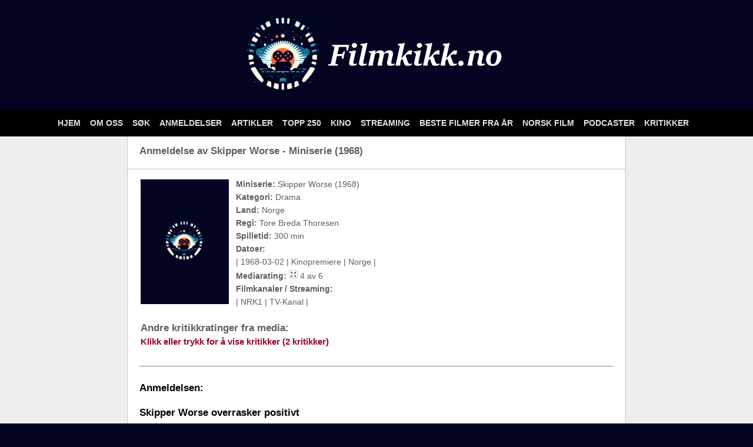

--- FILE ---
content_type: text/html; charset=UTF-8
request_url: https://filmkikk.no/anmeldelse.php?id=4856
body_size: 4643
content:
<!DOCTYPE html>
<html>
	<head>
		<title>Anmeldelse av Skipper Worse fra 1968</title>
		<meta name="viewport" content="width=device-width, initial-scale=1.0">
		<meta http-equiv="Content-Type" content="text/html; charset=utf-8"/>
		<meta http-equiv="content-language" content="no,en"/>
		<script type="text/javascript" src="/script/jquery.js"></script>
		<script type="text/javascript" src="/script/mobilmeny.js"></script>
		<script type="text/javascript" src="/script/filmkikk.js"></script>
		<meta property="og:title" content="Anmeldelse av Skipper Worse fra 1968" />
		<meta property="og:image" content="https://filmkikk.no/posters/1000000000.jpg" />
		<meta property="og:description" content="Vi befinner oss i Norge på midten av 1800-tallet. Herr Garmann lever alene med to jomfruer som er søstre av hans salige kone. Jomfruene sloss om å styre huset for ham. Huset C.F. Garmann drev spekulasjonshandel og handelskommisjon med salt og korn. Men Garmann hadde aldri klart å bringe frodighet i forretningene etter farens død. Med andre ord begynner alt å famle i Garamannimperiet. Men så kommer skipper Worse på besøk til byen og det betyr kanskje nye tider. Skipper Worse som er familiens store håp, er kommet tilbake fra seilaser til Rio. Det var første gnag noen i bygden kom hjem fra en så lang ferd. Hjemme hos Worse bor Madam Torvestad og sine to døtre som leier hos Worse. Huset var midtpunkt for religiøse forsamlinger i bygden. Byen var knutepunktet i en vidt forgrenet vekkelse. Men det som bandt Worse til byen var hverken vekkelse eller Madam Tovestad, han hadde mer sansen for en annen ung kvinne..." />
		<meta property="og:url" content="https://filmkikk.no/anmeldelse.php?id=4856" />
		<link rel="stylesheet" type="text/css" media="screen" href="/css/style.css" />
	</head>
	<body>
		<div class="side">
			<div class="logo">
					<a href="https://filmkikk.no/" title="| Logo |"><img src="/gfx/filmkikk_logo.png" width="35%" alt="| Logo"  /></a>
					
			</div>
	
			<div class="menyen">
				<div class="menyrad">
					<span class="menyelement">
						<a class="menyelement" href="https://filmkikk.no/">
							Hjem							
						</a>
					</span>
					<span class="menyelement">
						<a class="menyelement" href="https://filmkikk.no/om_oss.php">
							Om oss							
						</a>
					</span>
					<span class="menyelement">
						<a class="menyelement" href="https://filmkikk.no/sok.php">
							Søk							
						</a>
					</span>
					<span class="menyelement">
						<a class="menyelement" href="https://filmkikk.no/siste_anmeldelser.php">
							Anmeldelser							
						</a>
					</span>
					<span class="menyelement">
						<a class="menyelement" href="https://filmkikk.no/siste_artikler.php">
							Artikler							
						</a>
					</span>
					<span class="menyelement">
						<a class="menyelement" href="https://filmkikk.no/topp_250_filmer.php">
							Topp 250							
						</a>
					</span>
					<span class="menyelement">
						<a class="menyelement" href="https://filmkikk.no/kino_filmer.php">
							Kino							
						</a>
					</span>
					<span class="menyelement">
						<a class="menyelement" href="https://filmkikk.no/streaming_filmer.php">
							Streaming							
						</a>
					</span>
					<span class="menyelement">
						<a class="menyelement" href="https://filmkikk.no/beste_filmer_aar.php">
							Beste filmer fra år							
						</a>
					</span>
					<span class="menyelement">
						<a class="menyelement" href="https://filmkikk.no/norsk_film.php">
							Norsk film							
						</a>
					</span>
					<span class="menyelement">
						<a class="menyelement" href="https://filmkikk.no/podcaster.php">
							Podcaster							
						</a>
					</span>
					<span class="menyelement">
						<a class="menyelement" href="https://filmkikk.no/siste_kritikker.php">
							Kritikker							
						</a>
					</span>
				</div>
			</div>
			<div class="smallheader">
				<table class="mobiltabell">
					<tr>
						<td>
							<div class="logo2">
								<a href="https://filmkikk.no/" title="| Logo |"><img src="/gfx/filmkikk_logo_300.png" alt="| Logo"  /></a>
							</div>
						</td>
						<td>
							<div class="smallmenu">
								<button type="button" id="smallmenubutton">
									<span class="icon-bar"></span>
									<span class="icon-bar"></span>
									<span class="icon-bar"></span>
								</button>
							</div>
						</td>
					</tr>
				</table>
			</div>
			<div id="mobilmenyen">
				<ul id="smallmenucontents">
					<li><span class="meny_strong">Sidemeny:</span></li>
					<li><img height="18" src="https://filmkikk.no/gfx/ikoner/filmkikk_ikon.png"> <a href='https://filmkikk.no/'>Hjem</a></li>
					<li><img height="18" src="https://filmkikk.no/gfx/ikoner/om_oss.png"> <a href='https://filmkikk.no/om_oss.php'>Om oss</a></li>
					<li><img height="18" src="https://filmkikk.no/gfx/ikoner/forstørrelsesglass.png"> <a href='https://filmkikk.no/sok.php'>Søk</a></li>
					<li><img height="18" src="https://filmkikk.no/gfx/ikoner/anmeldelse.png"> <a href='https://filmkikk.no/siste_anmeldelser.php'>Anmeldelser</a></li>
					<li><img height="18" src="https://filmkikk.no/gfx/ikoner/anmeldelse.png"> <a href='https://filmkikk.no/siste_artikler.php'>Artikler</a></li>
					<li><img height="18" src="https://filmkikk.no/gfx/ikoner/topp_250.png"> <a href='https://filmkikk.no/topp_250_filmer.php'>Topp 250</a></li>
					<li><img height="18" src="https://filmkikk.no/gfx/ikoner/kino_film.png"> <a href='https://filmkikk.no/kino_filmer.php'>Kino</a></li>
					<li><img height="18" src="https://filmkikk.no/gfx/ikoner/streaming.png"> <a href='https://filmkikk.no/streaming_filmer.php'>Streaming</a></li>
					<li><img height="18" src="https://filmkikk.no/gfx/ikoner/filmrull.png"> <a href='https://filmkikk.no/beste_filmer_aar.php'>Beste filmer fra år</a></li>
					<li><img height="18" src="https://filmkikk.no/gfx/ikoner/norsk.png"> <a href='https://filmkikk.no/norsk_film.php'>Norsk film</a></li>
					<li><img height="18" src="https://filmkikk.no/gfx/ikoner/mikrofon.png"> <a href='https://filmkikk.no/podcaster.php'>Podcaster</a></li>
					<li><img height="18" src="https://filmkikk.no/gfx/ikoner/terning.png"> <a href='https://filmkikk.no/siste_kritikker.php'>Kritikker</a></li>
				</ul>
			</div>
			<div class="underside">
				<div class="tekstflate">
					<div class="bakgrunn_hvit_side">
						<div class="underside_hvit">
							<div class="skrift_program">
								<div class="program_ukedagdag">Anmeldelse av Skipper Worse - Miniserie (1968)</div>
							</div>
						</div>
						<div class="underside_hvit">
							<div class="skrift_program">
								<table>
									<tr>
										<td class="td_listut_anmeldelse_filmbilde">
											<img src="/posters/1000000000.jpg" width="150">
										</td>
										<td class="td_listut_anmeldelse">
											<div class="tekst_data_anmeldelse"><b>Miniserie:</b> Skipper Worse (1968)</div>
											<div class="tekst_data_anmeldelse"><b>Kategori:</b> Drama</div>
											<div class="tekst_data_anmeldelse"><b>Land:</b> Norge</div>
											<div class="tekst_data_anmeldelse"><b>Regi:</b> Tore Breda Thoresen</div>
											<div class="tekst_data_anmeldelse"><b>Spilletid:</b> 300 min</div>
											<div class="tekst_data_anmeldelse"><b>Datoer:</b></div>
											<div class="tekst_data_anmeldelse">| 1968-03-02 | Kinopremiere | Norge |</div>
											<div class="tekst_data_anmeldelse"><b>Mediarating:</b> <img src="/gfx/terning/mini/4av6.png" /> 4 av 6</div>
											<div class="tekst_data_anmeldelse"><b>Filmkanaler / Streaming:</b></div>
											<div class="tekst_data_anmeldelse">| NRK1 | TV-Kanal |</div>
										</td>
									</tr>
									<tr>
										<td colspan="2">
										</td>
									</tr>
									<tr>
									
										<td colspan="2">
											
											<br /><div class="program_ukedagdag">Andre kritikkratinger fra media:</div>
											<div id="critics_link">Klikk eller trykk for å vise kritikker (2 kritikker)</div>
											<div id="critics_list"><table><tr>	<td colspan="3">	<b>Skipper Worse</b>	</td></tr><tr>	<td>		<img src="/gfx/terning/mini/4av6.png" />	</td>	<td>		&nbsp;	</td>	<td>		 Filmfront	</td></tr><tr>	<td colspan="3">	<b>Ratinger fra Filmkikk-Redaksjonen</b>	</td></tr><tr>	<td>		<img src="/gfx/terning/mini/4av6.png" />	</td>	<td>		&nbsp;	</td>	<td>		 Pål [<i>2014-04-30</i>]	</td></tr><tr>	<td colspan="3">	<b>Tips oss om manglende kritikk på filmen:</b>	</td></tr><tr>	<td colspan="3">		</td></tr><form method="post" action="rating_tips.php"><table><tr><td>Anmeldelselink</td><td>Karakter</td><td>Skala</td></tr><tr><td><input name="nettsted" size="10" placeholder="Link anmeldelse" type="text" value="" /> | </td><td><select name="karakter"><option value="1">1</option><option value="2">2</option><option value="3">3</option><option value="4">4</option><option value="5">5</option><option value="6">6</option><option value="7">7</option><option value="8">8</option><option value="9">9</option><option value="10">10</option></select> | </td><td><select name="skala"><option value="3">1 til 3</option><option value="4">1 til 4</option><option value="5">1 til 5</option><option selected value="6">1 til 6</option><option value="7">1 til 7</option><option value="8">1 til 8</option><option value="9">1 til 9</option><option value="10">1 til 10</option></select></td></tr><tr><td colspan="3"><input type="submit" value="Send tips"><input type="hidden" name="releaseid" value="11647"></td></tr></table></form></table></div>										</td>
									</tr>
									<tr>
										<td colspan="2">
											<br />
											<hr /><br /><div class="program_ukedagdag">Anmeldelsen:</div>
											<br /><div class="program_ukedagdag">Skipper Worse overrasker positivt</div>
											<br /><div class="tekst_data_anmeldelse"><b>Publisert:</b> [ 29. April 2014 ]</div>
											<div class="tekst_data_anmeldelse"><b>Skrevet av:</b> <a href="anmelder.php?id=5">Pål Frostad</a></div>
										</td>
									</tr>
									<tr>
										<td colspan="2">
											<br /><b>Terningkast:</b><br /><br />
											<div class="tekst_data_anmeldelse"><table><tr><td><img src="/gfx/terning/4.png"></td><td class="td_topp"></td></tr></table></div>
											<br /><b>Ingress:</b><br />
											<p>Vi befinner oss i Norge på midten av 1800-tallet. Herr Garmann lever alene med to jomfruer som er søstre av hans salige kone. Jomfruene sloss om å styre huset for ham. Huset C.F. Garmann drev spekulasjonshandel og handelskommisjon med salt og korn. Men Garmann hadde aldri klart å bringe frodighet i forretningene etter farens død. Med andre ord begynner alt å famle i Garamannimperiet. Men så kommer skipper Worse på besøk til byen og det betyr kanskje nye tider. Skipper Worse som er familiens store håp, er kommet tilbake fra seilaser til Rio. Det var første gnag noen i bygden kom hjem fra en så lang ferd. Hjemme hos Worse bor Madam Torvestad og sine to døtre som leier hos Worse. Huset var midtpunkt for religiøse forsamlinger i bygden. Byen var knutepunktet i en vidt forgrenet vekkelse. Men det som bandt Worse til byen var hverken vekkelse eller Madam Tovestad, han hadde mer sansen for en annen ung kvinne...</p>										</td>
									</tr>
									<tr>
										<td colspan="2">
											<p></p><b>Anmeldelse:</b><br />
											<p><strong>Begynner uten særlig vind i seilene</strong><br />Serien begynner veldig rolig. Man ser først noen trekroner før man ender på et stort ansikt. Så ser vi at denne mannen vi møter spankulerer bortover veien. Etter nesten to minutter ankommer mannen et herskapshus. Han går inn og det viser seg at en fugl flyr vilt langs taket. Jentene skriker og begynner å krangle med de første ordene i serien etter rundt tre minutter inn i miniserien.</p><p><strong>Man vender seg til det teatralske</strong><br />Serien bygger på romanen ‘Skipper Worse’ som er skrevet av den norske forfatteren Alexander Kielland i 1882. Man benytter forteller til å informere oss seere om hva som har skjedd og hvordan ting henger sammen. Dette er en fengende serie, men det som trekker ned en del er det teatralske skuespillet som ikke når helt ut til meg alltid. Heldigvis vender man seg også til teaterskuespillet underveis. Man får også med det kjente og kjære sitatet fra boken: ‘Vi kommer sent - hr. kunsel! men vi kommer godt!’.</p><p><strong>Bra produksjon</strong><br />Serien er skutt i sort hvitt og er porsjonert opp i fem episoder på i underkant av en time hver. Alt er bra fotografert og regien er slett ikke verst. NRK viser at de makter å lage en serie av dette kaliber svært minneverdig. Skudeneshavn er et fint lite sjarmerende sted og danner et flott bakteppe for denne miniserien. Jeg likte denne serien bare bedre og bedre utover. Dette er en flott saga om livet i en liten by i Norge på for noen århundrer siden. Alt er lekent og lett skrudd sammen, men det blir også tid til alvor når serien krever det. Vi får også ung ‘forbuden’ kjærlighet mellom sjømannen Lauritz og kristenmannsdatteren Henriette.</p><p><strong>Skipperen i kompaniskap</strong><br />Skipper Worse liker seg best å skåle med gutta. For han er livet en eneste fest. Worse er en artig rollefigur. Han har alltid en god replikk på lur og han er svært karismatisk av seg. Det blir aldri kjedelig rundt skipper Worse. Han gleder seg til å komme hjem slik at han kan skryte over sine turer til de andre skipperne. Men så er ikke konkurrentskipperen hjemme når Worse kommer i land, og det irriterer Worse. Vi ser at dette er en tid der makt og posisjon i samfunnet står i høy kurs. Det er ikke lett for Garmann som begynner å snart bli konkurs og ikke kan ta imot penger fra en av sine egne ansatte. Derfor blir Worses penger kun brukt i sammen med et nytt kompaniskap.</p><p><strong>Religøse krefter</strong><br />Vi stifter også bekjentskap med kristenmiljøet med Haugianerne som har sine hjemmemøter. Her ser vi at Jesus sto høyere i pris for godt over 150 år siden da dette skal fremstille. Men vi ser også at ikke alle er like ‘hellige’. Skipper Worse er en av disse som er med på noen møter om han blir presset opp i et hjørne, men som ikke har Herren i sitt liv og liker nok best å spotte enn å tilbe. Men Madam Torvesen lever et strengt liv for sin Gud. Predikanten Hans Nilsen vil gifte seg, men Torvesen vil ikke la ham gjøre dette. Men til tross for at dette omhandler noen dypt religiøse mennesker, får vi også se at de også bare er ‘vanlige’ mennesker de også når alt kommer til stykket.</p><p><strong>Kjærligheten får menn til å gjøre de rareste ting</strong><br />Dette var en svært underholdende skue med Lasse Kolstads Skipper Worses i front. Han er et veldig artig midtpunkt. Det er gøy å se denne manne-mannen forelske seg og love å seg bort fra sjøen og andre fristelser for evig tid. Men kan en slik livsnyter som Worse ‘forbedre’ seg så mye som dette for å få Madam Torvesens datter? Ut av dette blir et interessant drama for Skipper Worse er ikke blant Guds beste barn. Kjærligheten står med andre ord i sentrum her. Både ung kjærlighet og den mellom ung og gammel. Vi får se at det heller ikke er enkelt for kvinne å bli giftet bort uten å kunne velge selv.</p><p><strong>Konklusjon</strong><br />Jeg fant denne serien som er stablet på beina av Fjernsynsteateret i NRK som svært underholdende. Jeg har ikke lest noen av Kiellands bøker, men jeg vet jo at han er en de fire store. Dette dramaet her var virkelig noe jeg elsket å følge. Vi besøker et eldre samfunn med motsetninger, ulike livssyn og sterke økonomiske interesser. Jeg kan skjønne at ‘Skipper Worse’ blir husket som en god miniserie i NRKs barndom. Dette dramaet har mye folkelig å komme med og er noe jeg vil tro treffer bredt. Fargeklatten Worse representerer Nordmannen flest og faller for den nesten ‘umulige’ kjærligheten med en svært yngre pike. Serien ligger nå på NRKs nett-TV fritt for folket. Slutten er heller ikke helt slik man venter. Når terningen skal kastes klarer jeg ikke å gi mer enn en sterk firer på grunn av de teatralske feilene, men det skal sies at dette er blant det aller beste som jeg har sett av produksjoner signert fjernsynsteateret.</p>										</td>
									</tr>
								</table>
							</div>
						</div>
					</div>
				</div>
			</div>
			<div class="bunntekst">
				<div class="midtstilt_bunntekst">
					<a class="bunntekstlink" href="https://filmkikk.no/">Filmkikk.no</a> © Filmkikk 2026<br /><br />
					<img src="/gfx/ikoner/facebook.png"> <a class="bunntekstlink" href="https://www.facebook.com/profile.php?id=61554332106538">Filmkikk på facebook</a><br /><br />
					<a class="bunntekstlink" href="https://www.instagram.com/filmkikk.no/">Filmkikk på Instagram</a><br /><br />
					<a class="bunntekstlink" href="https://filmkikk.no/gdpr.php">Vår personværnerklæring (GDPR)</a>
				</div>
			</div><!-- End og div.bunntekst -->
		</div><!-- End og div.side -->
	</body>
</html>

--- FILE ---
content_type: text/css
request_url: https://filmkikk.no/css/style.css
body_size: 1835
content:
/* RESETTING CSS  */
/*media all*/

html, body, div, span, applet, object, iframe, h1, h2, h3, h4, h5, h6, p, blockquote, pre, a, abbr, acronym, address, big, cite, code, del, dfn, em, font, ins, kbd, q, s, samp, small, strike, strong, sub, sup, tt, var, dl, dt, dd, ol, ul, li, fieldset, form, label, legend, table, caption, tbody, tfoot, thead, tr, th, td {
    border: 0;
    font-family: inherit;
    font-style: inherit;
    font-weight: inherit;
	font-family: Arial, Helvetica, sans-serif;
    font-size: 100%;
    margin: 0;
    outline: 0;
    padding: 0;
    vertical-align: baseline;
}

body{
	background-color: #030421;
}

#critics_link {
	color: #990628;
	text-decoration: none;
	font-weight: bold;
	cursor: pointer;
}
#critics_list {
	display: none;
	clear: both;
	line-height: 18px;
}

.knapp{
	border-radius: 7px;
	cursor: pointer;
}
p{
	margin-top: 12px;
}
.td_topp{
	vertical-align: top;
}
em {
	font-style: italic;
}
strong{
	font-weight: bolder;
}

/* For Mobil */
@media screen and (max-width: 1122px) {
	.bilde_boks_stor {
		position: relative;
		float: left;
		width: 100%;
		vertical-align: middle;
	}
	.bilde_boks_stor img {
		margin-top: 0px;
		width: 100%;
		display: block;
	}
	.info_boks_paa_bilde_liten {
		position: absolute;
		left: 15px;
		top: 34px;
		width: 290px;
	}
	.info_boks_paa_bilde_hoved {
		position: relative;
		padding: 0px;
	}
	.info_boks_paa_bilde_liten h3 {
		display: inline-block;
		padding: 0px 0px 0;
		max-width: 250px;
		line-height: 12px;
		font-weight: bolder;
		font-size: 18px;
		color: #000000;
	}
	.info_boks_paa_bilde_liten h2 {
		width: 290px;
		font-size: 15px;
		line-height: 15px;
		line-height: 20px;
		color: #FFFFFF;
	}
	.underside_hvit {
		padding-top: 15px;
		padding-left: 8px;
		padding-right: 8px;
		padding-bottom: 15px;
		top: 0px;
		height: 100%;
		background-color: #FFFFFF;
		
		/* Border */
		border-bottom-style: solid;
		border-color: #C3C3C3;
		border-width: 1px;
		
		/* Center */
		margin: auto;
		width: 93%;
	}
	.bakgrunn_hvit_side {
	  background-color: #FFFFFF;
	}

	/* Ekstra design */
	a{
		color: #0000FF;
	}
	.side{
		width: 100%;
	}
	.logo{
		display: none;
	}
	.logo2{
		padding-left: 5px;
		text-align: left;
		display: block;
	}
	/* Mobilmenyen */
	.menyen{
		display: none;
	}
	.smallheader{
		vertical-align: top;
		padding-top: 7px;
		padding-bottom: 7px;
		display: block;
		
		width: 100%;
	}
	.mobiltabell{
		width: 100%;
	}
	.meny_strong{
		font-weight: bold;
	}
	#smallmenubutton {
		position: relative;
		float: right;
		padding-top: 9px;
		padding-bottom: 9px;
		padding-left: 8px;
		padding-right: 8px;
		margin-top: 0px;
		margin-right: 5px;
		margin-bottom: 0px;
		vertical-align: top;
		background-color: #FFFFFF;
		background-image: none;
		border: 1px solid transparent;
		border-radius: 4px;
		border-color: #DDD;
		cursor: pointer;
	}
	#smallmenubutton span {
		display: block;
		margin-top: 4px;
		width: 22px;
		height: 2px;
		border-radius: 1px;
		background-color: #888;
	}
	#smallmenucontents {
		text-align: center;
		clear: both;
	}
	#mobilmenyen{
		margin-top: 5px;
		display: none;
		text-align: center;
		clear: both;
	}
	#smallmenucontents a {
		line-height: 35px;
		color: white;
	}
	li{
		list-style-type: none;
	}
	
	/* For undersider */
	.underside{
		border-top-style: solid;
		border-color: #C3C3C3;
		border-width: 1px;
		width: 100%;
		background-color: #fcf8ed;
		text-align: center;
	}
	.tekstflate{
		display: block;
		background-color: #343538;
		width: 100%;
		text-align: left;
	}
	.standard_overskrift{
		font-weight: bold;
		font-size: 20px;
	}
	.standard_underoverskrift{
		margin-bottom: 5px;
		font-weight: bold;
		font-size: 18px;
	}
	.skrift_overskift{
		font-weight: bold;
		font-size: 17px;
	}
	.skrift_program{
		font-size: 15px;
		color: #5E5E5E;
		margin-bottom: 5px;
	}
	.skrift_programlink{
		font-size: 18px;
		color: #000000;
		margin-bottom: 5px;
		text-decoration: none;
	}
	.skrift_kontakt_adresse{
		font-size: 17px;
		color: #000000;
		margin-bottom: 5px;
	}
	.skrift_aktiviteter{
		font-size: 17px;
	}
	.liste_element_link{
		font-size: 17px;
		color: #5E5E5E;
	}
	.liste_element_top{
		width: 100%;
		padding-top: 9px;
		padding-bottom: 5px;
		padding-left: 10px;
		background-color: #F4F4F4;
		border-top-left-radius: 12px;
		margin-bottom: 2px;
	}
	.liste_element{
		width: 100%;
		padding-top: 7px;
		padding-bottom: 7px;
		padding-left: 10px;
		background-color: #F4F4F4;
		margin-bottom: 2px;
	}
	
	/* Filmlister */
	.filmliste_element{
		width: 100%;
		padding-left: 2px;
		background-color: #FAFAFA;
		border-bottom-style: solid;
		border-color: #C3C3C3;
		border-width: 1px;
	}
	.filmliste_bildeboks{
		display: inline-block;
		vertical-align: top;
	}
	.filmplakat{
		margin-top: 3px;
		margin-left: 2px;
		vertical-align: top;
	}
	.selve_bildet{
		background-color: #000000;
		border-style: solid;
		border-width: 1px;
		width: 37px;
		height: 55px;
	}
	.boks_filminfo{
		margin-top: 3px;
		margin-left: 2px;
		width: 80%;
		display: inline-block;
		vertical-align: top;
		overflow: hidden;
	}
	.tekst_filminfo{
		font-size: 14px;
		color: #5E5E5E;
	}
	
	.program_ukedagdag{
		font-weight: bold;
		font-size: 17px;
		margin-bottom: 4px;
	}
	.pluss_minus{
		font-weight: bold;
		font-size: 25px;
		margin-top: 4px;
		margin-left: 4px;
	}
	.program_maaned{
		font-weight: bold;
		font-size: 14px;
		margin-bottom: 4px;
	}
	.program_aktivitet{
		margin-left: 10px;
		display: inline-block;
		vertical-align: top;
	}
	.program_datoboks{
		display: inline-block;
		vertical-align: top;
	}
	
	/* Anmeldelse forside */
	.td_listut_anmeldelse{
		padding-left: 10px;
		vertical-align: top;
	}
	.td_listut_anmeldelse_filmbilde{
		vertical-align: top;
		width: 150px;
	}
	.tekst_data_anmeldelse{
		font-size: 14px;
		margin-bottom: 6px;
	}
	
	.link_ar{
		font-size: 12px;
		margin-bottom: 6px;
	}
}

/* For PC og nettbrett */
@media screen and (min-width: 1123px) {
	.bilde_boks_stor {
		position: relative;
		float: left;
		width: 100%;
		vertical-align: middle;
	}
	.bilde_boks_stor img {
		margin-top: 0px;
		width: 100%;
		display: block;
	}
	.info_boks_paa_bilde_liten {
		position: absolute;
		left: 35%;
		top: 65px;
		width: 300px;
	}
	.info_boks_paa_bilde_hoved {
		position: relative;
		padding: 0px;
	}
	.info_boks_paa_bilde_liten h3 {
		display: inline-block;
		padding: 0px 0px 0;
		max-width: 260px;
		line-height: 12px;
		font-weight: bolder;
		font-size: 18px;
		color: #000000;
	}
	.info_boks_paa_bilde_liten h2 {
		width: 300px;
		font-size: 15px;
		line-height: 20px;
	}
	.underside_hvit {
		padding-top: 15px;
		padding-left: 20px;
		padding-right: 20px;
		padding-bottom: 15px;
		top: 0px;
		height: 100%;
		background-color: #FFFFFF;
		
		/* Border */
		border-left-style: solid;
		border-right-style: solid;
		border-bottom-style: solid;
		border-color: #C3C3C3;
		border-width: 1px;
		
		/* Center */
		margin: auto;
		width: 63%;
	}
	.bakgrunn_hvit_side {
	  background-color: #EEEEEE;
	}

	/* Ekstra design */
	a{
		color: #0000FF;
	}
	.side{
		width: 100%;
	}
	.logo{
		padding-top: 15px;
		padding-bottom: 15px;
		text-align: center;
		display: block;
		width: 100%;
		
		/* Bakgtrunnsbilde */
		/*  background: url("/gfx/skyer.jpg");*/

		/* Set background image to fixed (don't scroll along with the page) */
		  background-attachment: fixed;

		/* Center the background image */
		background-position: top;
		
		/* Set the background image to no repeat */
		background-repeat: no-repeat;

		/* Scale the background image to be as large as possible */
		background-size: 100% auto;
	}
	.menyrad{
		padding-top: 7px;
		padding-bottom: 8px;
		text-align: center;
		display: block;
		background: #000000;
	}
	.smallheader {
		display: none;
	}
	
	/* Menyen */
	.menyen{
		background: #000000;
		width: 100%;
		height: 45px;
	}

	.menyelement a:hover {
		text-decoration: none;
		background: #CACACA;
		line-height: 30px;
		font-size: 14px;
		color: #0e0e0e;
		margin-right: 6px;
		text-transform: uppercase;
		font-weight: bold;
	}
	.menyelement  {
		text-decoration: none;
		background: #000000;
		line-height: 30px;
		font-size: 14px;
		height: 45px;
		color: #e2e2e2;
		margin-right: 6px;
		text-transform: uppercase;
		font-weight: bold;
	}
	li{
		list-style-type: none;
	}
	
	/* For undersider */
	.underside{
		width: 100%;
		background-color: #CACACA;
		display: flex;
		justify-content: center;
	}
	.tekstflate{
		display: block;
		text-align: left;
		width: 100%;
		background-color: #343538;
	}
	.standard_overskrift{
		font-weight: bold;
		font-size: 20px;
	}
	.standard_underoverskrift{
		margin-bottom: 5px;
		font-weight: bold;
		font-size: 18px;
	}
	.skrift_overskift{
		font-weight: bold;
		font-size: 17px;
	}
	.skrift_program{
		font-size: 15px;
		color: #5E5E5E;
		margin-bottom: 5px;
	}
	.skrift_kontakt_adresse{
		font-size: 17px;
		color: #000000;
		margin-bottom: 5px;
	}
	.liste_element_link{
		font-size: 17px;
		color: #5E5E5E;
	}
	.liste_element_top{
		width: 100%;
		padding-top: 9px;
		padding-bottom: 5px;
		padding-left: 10px;
		background-color: #F4F4F4;
		border-top-left-radius: 12px;
		margin-bottom: 2px;
	}
	.liste_element{
		width: 100%;
		padding-top: 7px;
		padding-bottom: 7px;
		padding-left: 10px;
		background-color: #F4F4F4;
		margin-bottom: 2px;
	}
	.skrift_programlink{
		font-size: 18px;
		color: #000000;
		margin-bottom: 5px;
		text-decoration: none;
	}
	.skrift_aktiviteter{
		font-size: 17px;
	}
	
	/* Filmlister */
	.filmliste_element{
		width: 100%;
		padding-left: 2px;
		background-color: #FAFAFA;
		border-bottom-style: solid;
		border-color: #C3C3C3;
		border-width: 1px;
	}
	.filmliste_bildeboks{
		display: inline-block;
		vertical-align: top;
	}
	.filmplakat{
		margin-top: 3px;
		margin-left: 2px;
		vertical-align: top;
	}
	.selve_bildet{
		background-color: #000000;
		border-style: solid;
		border-width: 1px;
		width: 37px;
		height: 55px;
	}
	.boks_filminfo{
		margin-top: 3px;
		margin-left: 2px;
		display: inline-block;
		width: 80%;
		vertical-align: top;
		overflow: hidden;
	}
	.tekst_filminfo{
		font-size: 14px;
		color: #5E5E5E;
	}
	
	.program_ukedagdag{
		font-weight: bold;
		font-size: 17px;
		margin-bottom: 4px;
	}
	.pluss_minus{
		font-weight: bold;
		font-size: 25px;
		margin-top: 4px;
		margin-left: 4px;
	}
	.program_maaned{
		font-weight: bold;
		font-size: 14px;
		margin-bottom: 4px;
	}
	.program_datoboks{
		display: inline-block;
		vertical-align: top;
	}
	#mobilmenyen{
		display: none;
		clear: both;
	}
	
	/* Anmdeldelse forside */
	.td_listut_anmeldelse{
		padding-left: 10px;
		vertical-align: top;
	}
	.td_listut_anmeldelse_filmbilde{
		vertical-align: top;
		width: 150px;
	}
	.tekst_data_anmeldelse{
		font-size: 14px;
		margin-bottom: 6px;
	}
	
	.link_ar{
		font-size: 12px;
		margin-bottom: 6px;
	}
}

/* Bunntekst */
.bunntekst{
	padding-top: 20px;
    display: inline-block;
	padding-bottom: 20px; 
	background: #343538;
	width: 100%;
}
.midtstilt_bunntekst{
	color: #CACACA;
	font-size: 14px;
	text-align: center;
}
.bunntekstlink{
	color: #CACACA;
	font-size: 14px;
}

--- FILE ---
content_type: application/javascript
request_url: https://filmkikk.no/script/filmkikk.js
body_size: -165
content:
$(document).ready(function () {
	'use strict';

	$('#critics_link').click(function() {
		$('#critics_list').toggle();
		$('#critics_media').toggle();
	});
	
});

--- FILE ---
content_type: application/javascript
request_url: https://filmkikk.no/script/mobilmeny.js
body_size: -101
content:
/*jslint devel: true, browser: true, unparam: true, eqeq: true, vars: true, nomen: true, plusplus: true, indent: 3 */
/*global $, CMS, isset, isnumeric, cancelBubble */
$(document).ready(function () {
	'use strict';

	$('#smallmenubutton').click(function() {
		$('#mobilmenyen').toggle();
	});
	
});